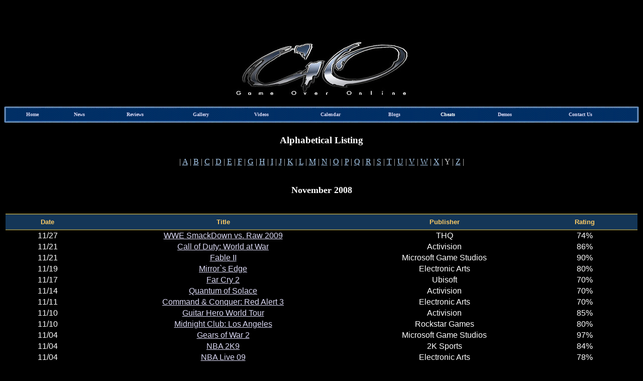

--- FILE ---
content_type: text/html
request_url: https://www.game-over.com/review/gamereviews.php?table=xbox360reviews&date=200811
body_size: 4428
content:
<html><head><title>Game Over Online ~ The Game Has Just Begun</title>
</head>

<style TYPE="text/css">
<!--
INPUT {font: bold 8pt;}
FORM {margin:0px;}
-->
</style>

<body bgcolor="#000000" text="#CCCCCC" link="#aaccee" vlink="#aaccee" alink="#bbddff">
<!-- Preview button goes here -->
<center>

<br>
<center>

<!--JavaScript Tag // Tag for network 5205: Intergi // Website: Game Over Online // Page: game-over // Placement: game-over_728x90 (1172947) // created at: May 12, 2010 3:09:25 AM-->
<script language="javascript"><!--
document.write('<scr'+'ipt language="javascript1.1" src="http://ads.intergi.com/addyn/3.0/5205/1172947/0/225/ADTECH;loc=100;target=_blank;key=key1+key2+key3+key4;grp=[group];misc='+new Date().getTime()+'"></scri'+'pt>');
//-->
</script><noscript><a href="http://ads.intergi.com/adlink/3.0/5205/1172947/0/225/ADTECH;loc=300;key=key1+key2+key3+key4;grp=[group]" target="_blank"><img src="http://ads.intergi.com/adserv/3.0/5205/1172947/0/225/ADTECH;loc=300;key=key1+key2+key3+key4;grp=[group]" border="0" width="728" height="90"></a></noscript>
<!-- End of JavaScript Tag -->

<p>
</center>

</center>
<br><br>

<center><a href=http://www.Game-Over.com>
<img src="../go-logo.jpg" border="0" alt="Game Over Online Magazine - The Game Has Just Begun"></center>
</a>


<br>

<table width="100%" height="33" border="0" cellspacing="0" cellpadding="0" background="goback1.gif">
  <tr align="center" valign="middle">
    <td width="7" align="left"><img height="33" src="goleft1.gif" width="7" border="0"></td>
    <td class="nav"><a href="http://www.game-over.com/" title="Game Over Online" style="text-decoration: none"><font face="Verdana" size="1" color="#DCDAF5"><strong>Home</strong></font></a></td>
    <td class="nav"><a href="http://www.game-over.com/" title="Video Game News" style="text-decoration: none"><strong><font face="Verdana" size="1" color="#DCDAF5">News</font></strong></a></td>
    <td class="nav"><a href="http://www.game-over.com/" title="Console, Handheld and PC Game Reviews" style="text-decoration: none"><strong><font face="Verdana" size="1" color="#DCDAF5">Reviews</font></strong></a></td>
    <td class="nav"><a href="http://www.game-over.com/" title="Screenshots" style="text-decoration: none"><strong><font face="Verdana" size="1" color="#DCDAF5">Gallery</font></strong></a></td>
    <td class="nav"><a href="http://www.game-over.com/" title="Videos" style="text-decoration: none"><strong><font face="Verdana" size="1" color="#DCDAF5">Videos</font></strong></a></td>
    <td class="nav"><a href="http://www.game-over.com/" title="Release Date Calendar" style="text-decoration: none"><strong><font face="Verdana" size="1" color="#DCDAF5">Calendar</font></strong></a></td>
    <td class="nav"><a href="http://www.game-over.com/" title="Blogs" style="text-decoration: none"><strong><font face="Verdana" size="1" color="#DCDAF5">Blogs</font></strong></a></td>
    <td class="nav"><a href="http://www.game-over.com/" title="PC Game Cheats" style="text-decoration: none"><strong><font face="Verdana" size="1" color="#FFFFFF">Cheats</font></strong></a></td>
    <td class="nav"><a href="http://www.game-over.com/" title="PC Game Demos" style="text-decoration: none"><strong><font face="Verdana" size="1" color="#DCDAF5">Demos</font></strong></a></td>
    <td class="nav"><a href="http://www.game-over.com/" title="Contact Us" style="text-decoration: none"><strong><font face="Verdana" size="1" color="#DCDAF5">Contact Us</font></strong></a></td>
    <td class="nav">&nbsp;</td>
    <td width="7" align="right"><img height="33" src="goright1.gif" width="7" border="0"></td>
  </tr>
</table>

<br>

<table width=100% STYLE="table-layout:fixed">
<tr><td valign=top>

<p><table width=100%><tr><td align=center><h3><font color=#ffffff>Alphabetical Listing</font></h3></td></tr><tr><td align=center>
| <a href="/review/gamereviews.php?letter=A&table=xbox360reviews">A</a> | <a href="/review/gamereviews.php?letter=B&table=xbox360reviews">B</a> | <a href="/review/gamereviews.php?letter=C&table=xbox360reviews">C</a> | <a href="/review/gamereviews.php?letter=D&table=xbox360reviews">D</a> | <a href="/review/gamereviews.php?letter=E&table=xbox360reviews">E</a> | <a href="/review/gamereviews.php?letter=F&table=xbox360reviews">F</a> | <a href="/review/gamereviews.php?letter=G&table=xbox360reviews">G</a> | <a href="/review/gamereviews.php?letter=H&table=xbox360reviews">H</a> | <a href="/review/gamereviews.php?letter=I&table=xbox360reviews">I</a> | <a href="/review/gamereviews.php?letter=J&table=xbox360reviews">J</a> | <a href="/review/gamereviews.php?letter=K&table=xbox360reviews">K</a> | <a href="/review/gamereviews.php?letter=L&table=xbox360reviews">L</a> | <a href="/review/gamereviews.php?letter=M&table=xbox360reviews">M</a> | <a href="/review/gamereviews.php?letter=N&table=xbox360reviews">N</a> | <a href="/review/gamereviews.php?letter=O&table=xbox360reviews">O</a> | <a href="/review/gamereviews.php?letter=P&table=xbox360reviews">P</a> | <a href="/review/gamereviews.php?letter=Q&table=xbox360reviews">Q</a> | <a href="/review/gamereviews.php?letter=R&table=xbox360reviews">R</a> | <a href="/review/gamereviews.php?letter=S&table=xbox360reviews">S</a> | <a href="/review/gamereviews.php?letter=T&table=xbox360reviews">T</a> | <a href="/review/gamereviews.php?letter=U&table=xbox360reviews">U</a> | <a href="/review/gamereviews.php?letter=V&table=xbox360reviews">V</a> | <a href="/review/gamereviews.php?letter=W&table=xbox360reviews">W</a> | <a href="/review/gamereviews.php?letter=X&table=xbox360reviews">X</a> | Y | <a href="/review/gamereviews.php?letter=Z&table=xbox360reviews">Z</a> | </td></tr></table>
<br><!--Review Table-->
<table width="100%" cellpadding="2" cellspacing="0" border="0" align="center">
<p align=center><font color=white size=4><b><center>November 2008</center></b></font><br><br>

<font color=white size=2><center>

<tr>
<td width="12%" height="33" background="goback.gif" align="center"><font face="Arial" size="2"
color="#FFCC66"><strong>Date</strong></font></td>
	
<td width="38%" height="33" background="goback.gif" align="center"><font face="Arial" size="2"
color="#FFCC66"><strong>Title</strong></font></td>
	
<td width="25%" height="33" background="goback.gif" align="center"><font face="Arial" size="2"
color="#FFCC66"><strong>Publisher</strong></font></td>

	
<td width="15%" height="33" background="goback.gif" align="center"><font face="Arial" size="2"
color="#FFCC66"><strong>Rating</strong></font></td>
</tr>

<tr>
<td width="12%" bgcolor="#000000" align="center"><font face="Arial" color="#FFFFFF" size"2">11/27</font></td>
<td width="38%" bgcolor="#000000" align="center"><a href="/reviews/xbox360/WWE_SmackDown_vs._Raw_2009.html"><font face="Arial" color="#DCDAF5" size"2">WWE SmackDown vs. Raw 2009</font></a></td>
<td width="25%" bgcolor="#000000" align="center"><font face="Arial" color="#FFFFFF" size"2">THQ</font></td>
<td width="15%" bgcolor="#000000" align="center"><font face="Arial" color="#FFFFFF" size"2">74%</font></td>
</tr>
<tr>
<td width="12%" bgcolor="#000000" align="center"><font face="Arial" color="#FFFFFF" size"2">11/21</font></td>
<td width="38%" bgcolor="#000000" align="center"><a href="/reviews/xbox360/Call_of_Duty:_World_at_War.html"><font face="Arial" color="#DCDAF5" size"2">Call of Duty: World at War</font></a></td>
<td width="25%" bgcolor="#000000" align="center"><font face="Arial" color="#FFFFFF" size"2">Activision</font></td>
<td width="15%" bgcolor="#000000" align="center"><font face="Arial" color="#FFFFFF" size"2">86%</font></td>
</tr>
<tr>
<td width="12%" bgcolor="#000000" align="center"><font face="Arial" color="#FFFFFF" size"2">11/21</font></td>
<td width="38%" bgcolor="#000000" align="center"><a href="/reviews/xbox360/Fable_II.html"><font face="Arial" color="#DCDAF5" size"2">Fable II</font></a></td>
<td width="25%" bgcolor="#000000" align="center"><font face="Arial" color="#FFFFFF" size"2">Microsoft Game Studios</font></td>
<td width="15%" bgcolor="#000000" align="center"><font face="Arial" color="#FFFFFF" size"2">90%</font></td>
</tr>
<tr>
<td width="12%" bgcolor="#000000" align="center"><font face="Arial" color="#FFFFFF" size"2">11/19</font></td>
<td width="38%" bgcolor="#000000" align="center"><a href="/reviews/xbox360/Mirror`s_Edge.html"><font face="Arial" color="#DCDAF5" size"2">Mirror`s Edge</font></a></td>
<td width="25%" bgcolor="#000000" align="center"><font face="Arial" color="#FFFFFF" size"2">Electronic Arts</font></td>
<td width="15%" bgcolor="#000000" align="center"><font face="Arial" color="#FFFFFF" size"2">80%</font></td>
</tr>
<tr>
<td width="12%" bgcolor="#000000" align="center"><font face="Arial" color="#FFFFFF" size"2">11/17</font></td>
<td width="38%" bgcolor="#000000" align="center"><a href="/reviews/xbox360/Far_Cry_2.html"><font face="Arial" color="#DCDAF5" size"2">Far Cry 2</font></a></td>
<td width="25%" bgcolor="#000000" align="center"><font face="Arial" color="#FFFFFF" size"2">Ubisoft</font></td>
<td width="15%" bgcolor="#000000" align="center"><font face="Arial" color="#FFFFFF" size"2">70%</font></td>
</tr>
<tr>
<td width="12%" bgcolor="#000000" align="center"><font face="Arial" color="#FFFFFF" size"2">11/14</font></td>
<td width="38%" bgcolor="#000000" align="center"><a href="/reviews/xbox360/Quantum_of_Solace.html"><font face="Arial" color="#DCDAF5" size"2">Quantum of Solace</font></a></td>
<td width="25%" bgcolor="#000000" align="center"><font face="Arial" color="#FFFFFF" size"2">Activision</font></td>
<td width="15%" bgcolor="#000000" align="center"><font face="Arial" color="#FFFFFF" size"2">70%</font></td>
</tr>
<tr>
<td width="12%" bgcolor="#000000" align="center"><font face="Arial" color="#FFFFFF" size"2">11/11</font></td>
<td width="38%" bgcolor="#000000" align="center"><a href="/reviews/xbox360/Command_amp;_Conquer:_Red_Alert_3.html"><font face="Arial" color="#DCDAF5" size"2">Command & Conquer: Red Alert 3</font></a></td>
<td width="25%" bgcolor="#000000" align="center"><font face="Arial" color="#FFFFFF" size"2">Electronic Arts</font></td>
<td width="15%" bgcolor="#000000" align="center"><font face="Arial" color="#FFFFFF" size"2">70%</font></td>
</tr>
<tr>
<td width="12%" bgcolor="#000000" align="center"><font face="Arial" color="#FFFFFF" size"2">11/10</font></td>
<td width="38%" bgcolor="#000000" align="center"><a href="/reviews/xbox360/Guitar_Hero_World_Tour.html"><font face="Arial" color="#DCDAF5" size"2">Guitar Hero World Tour</font></a></td>
<td width="25%" bgcolor="#000000" align="center"><font face="Arial" color="#FFFFFF" size"2">Activision</font></td>
<td width="15%" bgcolor="#000000" align="center"><font face="Arial" color="#FFFFFF" size"2">85%</font></td>
</tr>
<tr>
<td width="12%" bgcolor="#000000" align="center"><font face="Arial" color="#FFFFFF" size"2">11/10</font></td>
<td width="38%" bgcolor="#000000" align="center"><a href="/reviews/xbox360/Midnight_Club:_Los_Angeles.html"><font face="Arial" color="#DCDAF5" size"2">Midnight Club: Los Angeles</font></a></td>
<td width="25%" bgcolor="#000000" align="center"><font face="Arial" color="#FFFFFF" size"2">Rockstar Games</font></td>
<td width="15%" bgcolor="#000000" align="center"><font face="Arial" color="#FFFFFF" size"2">80%</font></td>
</tr>
<tr>
<td width="12%" bgcolor="#000000" align="center"><font face="Arial" color="#FFFFFF" size"2">11/04</font></td>
<td width="38%" bgcolor="#000000" align="center"><a href="/reviews/xbox360/Gears_of_War_2.html"><font face="Arial" color="#DCDAF5" size"2">Gears of War 2</font></a></td>
<td width="25%" bgcolor="#000000" align="center"><font face="Arial" color="#FFFFFF" size"2">Microsoft Game Studios</font></td>
<td width="15%" bgcolor="#000000" align="center"><font face="Arial" color="#FFFFFF" size"2">97%</font></td>
</tr>
<tr>
<td width="12%" bgcolor="#000000" align="center"><font face="Arial" color="#FFFFFF" size"2">11/04</font></td>
<td width="38%" bgcolor="#000000" align="center"><a href="/reviews/xbox360/NBA_2K9.html"><font face="Arial" color="#DCDAF5" size"2">NBA 2K9</font></a></td>
<td width="25%" bgcolor="#000000" align="center"><font face="Arial" color="#FFFFFF" size"2">2K Sports</font></td>
<td width="15%" bgcolor="#000000" align="center"><font face="Arial" color="#FFFFFF" size"2">84%</font></td>
</tr>
<tr>
<td width="12%" bgcolor="#000000" align="center"><font face="Arial" color="#FFFFFF" size"2">11/04</font></td>
<td width="38%" bgcolor="#000000" align="center"><a href="/reviews/xbox360/NBA_Live_09.html"><font face="Arial" color="#DCDAF5" size"2">NBA Live 09</font></a></td>
<td width="25%" bgcolor="#000000" align="center"><font face="Arial" color="#FFFFFF" size"2">Electronic Arts</font></td>
<td width="15%" bgcolor="#000000" align="center"><font face="Arial" color="#FFFFFF" size"2">78%</font></td>
</tr>
</table>
<br><br>
<h3>Review Archives: 2012</h3>
<font face=arial size=2 color=#0080FF>[ </font><font color=#cccccc>December</font><font face=arial size=2 color=#0080FF> ]</font><font face=arial size=2 color=#0080FF>[ </font><font color=#cccccc>November</font><font face=arial size=2 color=#0080FF> ]</font><font face=arial size=2 color=#0080FF>[ </font><font color=#cccccc>October</font><font face=arial size=2 color=#0080FF> ]</font><font face=arial size=2 color=#0080FF>[ </font><a href="gamereviews.php?table=xbox360reviews&date=201209"><font face=arial size=2 color=#ffffff>September</font></a><font face=arial size=2 color=#0080FF> ]</font>
<font face=arial size=2 color=#0080FF>[ </font><a href="gamereviews.php?table=xbox360reviews&date=201208"><font face=arial size=2 color=#ffffff>August</font></a><font face=arial size=2 color=#0080FF> ]</font>
<font face=arial size=2 color=#0080FF>[ </font><a href="gamereviews.php?table=xbox360reviews&date=201207"><font face=arial size=2 color=#ffffff>July</font></a><font face=arial size=2 color=#0080FF> ]</font>
<font face=arial size=2 color=#0080FF>[ </font><a href="gamereviews.php?table=xbox360reviews&date=201206"><font face=arial size=2 color=#ffffff>June</font></a><font face=arial size=2 color=#0080FF> ]</font>
<font face=arial size=2 color=#0080FF>[ </font><a href="gamereviews.php?table=xbox360reviews&date=201205"><font face=arial size=2 color=#ffffff>May</font></a><font face=arial size=2 color=#0080FF> ]</font>
<font face=arial size=2 color=#0080FF>[ </font><a href="gamereviews.php?table=xbox360reviews&date=201204"><font face=arial size=2 color=#ffffff>April</font></a><font face=arial size=2 color=#0080FF> ]</font>
<font face=arial size=2 color=#0080FF>[ </font><a href="gamereviews.php?table=xbox360reviews&date=201203"><font face=arial size=2 color=#ffffff>March</font></a><font face=arial size=2 color=#0080FF> ]</font>
<font face=arial size=2 color=#0080FF>[ </font><a href="gamereviews.php?table=xbox360reviews&date=201202"><font face=arial size=2 color=#ffffff>February</font></a><font face=arial size=2 color=#0080FF> ]</font>
<font face=arial size=2 color=#0080FF>[ </font><a href="gamereviews.php?table=xbox360reviews&date=201201"><font face=arial size=2 color=#ffffff>January</font></a><font face=arial size=2 color=#0080FF> ]</font>
<h3>Review Archives: 2011</h3>
<font face=arial size=2 color=#0080FF>[ </font><a href="gamereviews.php?table=xbox360reviews&date=201112"><font face=arial size=2 color=#ffffff>December</font></a><font face=arial size=2 color=#0080FF> ]</font>
<font face=arial size=2 color=#0080FF>[ </font><a href="gamereviews.php?table=xbox360reviews&date=201111"><font face=arial size=2 color=#ffffff>November</font></a><font face=arial size=2 color=#0080FF> ]</font>
<font face=arial size=2 color=#0080FF>[ </font><a href="gamereviews.php?table=xbox360reviews&date=201110"><font face=arial size=2 color=#ffffff>October</font></a><font face=arial size=2 color=#0080FF> ]</font>
<font face=arial size=2 color=#0080FF>[ </font><a href="gamereviews.php?table=xbox360reviews&date=201109"><font face=arial size=2 color=#ffffff>September</font></a><font face=arial size=2 color=#0080FF> ]</font>
<font face=arial size=2 color=#0080FF>[ </font><a href="gamereviews.php?table=xbox360reviews&date=201108"><font face=arial size=2 color=#ffffff>August</font></a><font face=arial size=2 color=#0080FF> ]</font>
<font face=arial size=2 color=#0080FF>[ </font><a href="gamereviews.php?table=xbox360reviews&date=201107"><font face=arial size=2 color=#ffffff>July</font></a><font face=arial size=2 color=#0080FF> ]</font>
<font face=arial size=2 color=#0080FF>[ </font><a href="gamereviews.php?table=xbox360reviews&date=201106"><font face=arial size=2 color=#ffffff>June</font></a><font face=arial size=2 color=#0080FF> ]</font>
<font face=arial size=2 color=#0080FF>[ </font><a href="gamereviews.php?table=xbox360reviews&date=201105"><font face=arial size=2 color=#ffffff>May</font></a><font face=arial size=2 color=#0080FF> ]</font>
<font face=arial size=2 color=#0080FF>[ </font><a href="gamereviews.php?table=xbox360reviews&date=201104"><font face=arial size=2 color=#ffffff>April</font></a><font face=arial size=2 color=#0080FF> ]</font>
<font face=arial size=2 color=#0080FF>[ </font><a href="gamereviews.php?table=xbox360reviews&date=201103"><font face=arial size=2 color=#ffffff>March</font></a><font face=arial size=2 color=#0080FF> ]</font>
<font face=arial size=2 color=#0080FF>[ </font><a href="gamereviews.php?table=xbox360reviews&date=201102"><font face=arial size=2 color=#ffffff>February</font></a><font face=arial size=2 color=#0080FF> ]</font>
<font face=arial size=2 color=#0080FF>[ </font><a href="gamereviews.php?table=xbox360reviews&date=201101"><font face=arial size=2 color=#ffffff>January</font></a><font face=arial size=2 color=#0080FF> ]</font>
<h3>Review Archives: 2010</h3>
<font face=arial size=2 color=#0080FF>[ </font><a href="gamereviews.php?table=xbox360reviews&date=201012"><font face=arial size=2 color=#ffffff>December</font></a><font face=arial size=2 color=#0080FF> ]</font>
<font face=arial size=2 color=#0080FF>[ </font><a href="gamereviews.php?table=xbox360reviews&date=201011"><font face=arial size=2 color=#ffffff>November</font></a><font face=arial size=2 color=#0080FF> ]</font>
<font face=arial size=2 color=#0080FF>[ </font><a href="gamereviews.php?table=xbox360reviews&date=201010"><font face=arial size=2 color=#ffffff>October</font></a><font face=arial size=2 color=#0080FF> ]</font>
<font face=arial size=2 color=#0080FF>[ </font><a href="gamereviews.php?table=xbox360reviews&date=201009"><font face=arial size=2 color=#ffffff>September</font></a><font face=arial size=2 color=#0080FF> ]</font>
<font face=arial size=2 color=#0080FF>[ </font><a href="gamereviews.php?table=xbox360reviews&date=201008"><font face=arial size=2 color=#ffffff>August</font></a><font face=arial size=2 color=#0080FF> ]</font>
<font face=arial size=2 color=#0080FF>[ </font><a href="gamereviews.php?table=xbox360reviews&date=201007"><font face=arial size=2 color=#ffffff>July</font></a><font face=arial size=2 color=#0080FF> ]</font>
<font face=arial size=2 color=#0080FF>[ </font><a href="gamereviews.php?table=xbox360reviews&date=201006"><font face=arial size=2 color=#ffffff>June</font></a><font face=arial size=2 color=#0080FF> ]</font>
<font face=arial size=2 color=#0080FF>[ </font><a href="gamereviews.php?table=xbox360reviews&date=201005"><font face=arial size=2 color=#ffffff>May</font></a><font face=arial size=2 color=#0080FF> ]</font>
<font face=arial size=2 color=#0080FF>[ </font><a href="gamereviews.php?table=xbox360reviews&date=201004"><font face=arial size=2 color=#ffffff>April</font></a><font face=arial size=2 color=#0080FF> ]</font>
<font face=arial size=2 color=#0080FF>[ </font><a href="gamereviews.php?table=xbox360reviews&date=201003"><font face=arial size=2 color=#ffffff>March</font></a><font face=arial size=2 color=#0080FF> ]</font>
<font face=arial size=2 color=#0080FF>[ </font><a href="gamereviews.php?table=xbox360reviews&date=201002"><font face=arial size=2 color=#ffffff>February</font></a><font face=arial size=2 color=#0080FF> ]</font>
<font face=arial size=2 color=#0080FF>[ </font><a href="gamereviews.php?table=xbox360reviews&date=201001"><font face=arial size=2 color=#ffffff>January</font></a><font face=arial size=2 color=#0080FF> ]</font>
<h3>Review Archives: 2009</h3>
<font face=arial size=2 color=#0080FF>[ </font><a href="gamereviews.php?table=xbox360reviews&date=200912"><font face=arial size=2 color=#ffffff>December</font></a><font face=arial size=2 color=#0080FF> ]</font>
<font face=arial size=2 color=#0080FF>[ </font><a href="gamereviews.php?table=xbox360reviews&date=200911"><font face=arial size=2 color=#ffffff>November</font></a><font face=arial size=2 color=#0080FF> ]</font>
<font face=arial size=2 color=#0080FF>[ </font><a href="gamereviews.php?table=xbox360reviews&date=200910"><font face=arial size=2 color=#ffffff>October</font></a><font face=arial size=2 color=#0080FF> ]</font>
<font face=arial size=2 color=#0080FF>[ </font><a href="gamereviews.php?table=xbox360reviews&date=200909"><font face=arial size=2 color=#ffffff>September</font></a><font face=arial size=2 color=#0080FF> ]</font>
<font face=arial size=2 color=#0080FF>[ </font><a href="gamereviews.php?table=xbox360reviews&date=200908"><font face=arial size=2 color=#ffffff>August</font></a><font face=arial size=2 color=#0080FF> ]</font>
<font face=arial size=2 color=#0080FF>[ </font><a href="gamereviews.php?table=xbox360reviews&date=200907"><font face=arial size=2 color=#ffffff>July</font></a><font face=arial size=2 color=#0080FF> ]</font>
<font face=arial size=2 color=#0080FF>[ </font><a href="gamereviews.php?table=xbox360reviews&date=200906"><font face=arial size=2 color=#ffffff>June</font></a><font face=arial size=2 color=#0080FF> ]</font>
<font face=arial size=2 color=#0080FF>[ </font><a href="gamereviews.php?table=xbox360reviews&date=200905"><font face=arial size=2 color=#ffffff>May</font></a><font face=arial size=2 color=#0080FF> ]</font>
<font face=arial size=2 color=#0080FF>[ </font><a href="gamereviews.php?table=xbox360reviews&date=200904"><font face=arial size=2 color=#ffffff>April</font></a><font face=arial size=2 color=#0080FF> ]</font>
<font face=arial size=2 color=#0080FF>[ </font><a href="gamereviews.php?table=xbox360reviews&date=200903"><font face=arial size=2 color=#ffffff>March</font></a><font face=arial size=2 color=#0080FF> ]</font>
<font face=arial size=2 color=#0080FF>[ </font><a href="gamereviews.php?table=xbox360reviews&date=200902"><font face=arial size=2 color=#ffffff>February</font></a><font face=arial size=2 color=#0080FF> ]</font>
<font face=arial size=2 color=#0080FF>[ </font><a href="gamereviews.php?table=xbox360reviews&date=200901"><font face=arial size=2 color=#ffffff>January</font></a><font face=arial size=2 color=#0080FF> ]</font>
<h3>Review Archives: 2008</h3>
<font face=arial size=2 color=#0080FF>[ </font><a href="gamereviews.php?table=xbox360reviews&date=200812"><font face=arial size=2 color=#ffffff>December</font></a><font face=arial size=2 color=#0080FF> ]</font>
<font face=arial size=2 color=#0080FF>[ </font><a href="gamereviews.php?table=xbox360reviews&date=200811"><font face=arial size=2 color=#ffffff>November</font></a><font face=arial size=2 color=#0080FF> ]</font>
<font face=arial size=2 color=#0080FF>[ </font><a href="gamereviews.php?table=xbox360reviews&date=200810"><font face=arial size=2 color=#ffffff>October</font></a><font face=arial size=2 color=#0080FF> ]</font>
<font face=arial size=2 color=#0080FF>[ </font><a href="gamereviews.php?table=xbox360reviews&date=200809"><font face=arial size=2 color=#ffffff>September</font></a><font face=arial size=2 color=#0080FF> ]</font>
<font face=arial size=2 color=#0080FF>[ </font><a href="gamereviews.php?table=xbox360reviews&date=200808"><font face=arial size=2 color=#ffffff>August</font></a><font face=arial size=2 color=#0080FF> ]</font>
<font face=arial size=2 color=#0080FF>[ </font><a href="gamereviews.php?table=xbox360reviews&date=200807"><font face=arial size=2 color=#ffffff>July</font></a><font face=arial size=2 color=#0080FF> ]</font>
<font face=arial size=2 color=#0080FF>[ </font><a href="gamereviews.php?table=xbox360reviews&date=200806"><font face=arial size=2 color=#ffffff>June</font></a><font face=arial size=2 color=#0080FF> ]</font>
<font face=arial size=2 color=#0080FF>[ </font><a href="gamereviews.php?table=xbox360reviews&date=200805"><font face=arial size=2 color=#ffffff>May</font></a><font face=arial size=2 color=#0080FF> ]</font>
<font face=arial size=2 color=#0080FF>[ </font><a href="gamereviews.php?table=xbox360reviews&date=200804"><font face=arial size=2 color=#ffffff>April</font></a><font face=arial size=2 color=#0080FF> ]</font>
<font face=arial size=2 color=#0080FF>[ </font><a href="gamereviews.php?table=xbox360reviews&date=200803"><font face=arial size=2 color=#ffffff>March</font></a><font face=arial size=2 color=#0080FF> ]</font>
<font face=arial size=2 color=#0080FF>[ </font><a href="gamereviews.php?table=xbox360reviews&date=200802"><font face=arial size=2 color=#ffffff>February</font></a><font face=arial size=2 color=#0080FF> ]</font>
<font face=arial size=2 color=#0080FF>[ </font><a href="gamereviews.php?table=xbox360reviews&date=200801"><font face=arial size=2 color=#ffffff>January</font></a><font face=arial size=2 color=#0080FF> ]</font>
<h3>Review Archives: 2007</h3>
<font face=arial size=2 color=#0080FF>[ </font><a href="gamereviews.php?table=xbox360reviews&date=200712"><font face=arial size=2 color=#ffffff>December</font></a><font face=arial size=2 color=#0080FF> ]</font>
<font face=arial size=2 color=#0080FF>[ </font><a href="gamereviews.php?table=xbox360reviews&date=200711"><font face=arial size=2 color=#ffffff>November</font></a><font face=arial size=2 color=#0080FF> ]</font>
<font face=arial size=2 color=#0080FF>[ </font><a href="gamereviews.php?table=xbox360reviews&date=200710"><font face=arial size=2 color=#ffffff>October</font></a><font face=arial size=2 color=#0080FF> ]</font>
<font face=arial size=2 color=#0080FF>[ </font><a href="gamereviews.php?table=xbox360reviews&date=200709"><font face=arial size=2 color=#ffffff>September</font></a><font face=arial size=2 color=#0080FF> ]</font>
<font face=arial size=2 color=#0080FF>[ </font><a href="gamereviews.php?table=xbox360reviews&date=200708"><font face=arial size=2 color=#ffffff>August</font></a><font face=arial size=2 color=#0080FF> ]</font>
<font face=arial size=2 color=#0080FF>[ </font><a href="gamereviews.php?table=xbox360reviews&date=200707"><font face=arial size=2 color=#ffffff>July</font></a><font face=arial size=2 color=#0080FF> ]</font>
<font face=arial size=2 color=#0080FF>[ </font><a href="gamereviews.php?table=xbox360reviews&date=200706"><font face=arial size=2 color=#ffffff>June</font></a><font face=arial size=2 color=#0080FF> ]</font>
<font face=arial size=2 color=#0080FF>[ </font><a href="gamereviews.php?table=xbox360reviews&date=200705"><font face=arial size=2 color=#ffffff>May</font></a><font face=arial size=2 color=#0080FF> ]</font>
<font face=arial size=2 color=#0080FF>[ </font><a href="gamereviews.php?table=xbox360reviews&date=200704"><font face=arial size=2 color=#ffffff>April</font></a><font face=arial size=2 color=#0080FF> ]</font>
<font face=arial size=2 color=#0080FF>[ </font><a href="gamereviews.php?table=xbox360reviews&date=200703"><font face=arial size=2 color=#ffffff>March</font></a><font face=arial size=2 color=#0080FF> ]</font>
<font face=arial size=2 color=#0080FF>[ </font><a href="gamereviews.php?table=xbox360reviews&date=200702"><font face=arial size=2 color=#ffffff>February</font></a><font face=arial size=2 color=#0080FF> ]</font>
<font face=arial size=2 color=#0080FF>[ </font><a href="gamereviews.php?table=xbox360reviews&date=200701"><font face=arial size=2 color=#ffffff>January</font></a><font face=arial size=2 color=#0080FF> ]</font>
<h3>Review Archives: 2006</h3>
<font face=arial size=2 color=#0080FF>[ </font><a href="gamereviews.php?table=xbox360reviews&date=200612"><font face=arial size=2 color=#ffffff>December</font></a><font face=arial size=2 color=#0080FF> ]</font>
<font face=arial size=2 color=#0080FF>[ </font><a href="gamereviews.php?table=xbox360reviews&date=200611"><font face=arial size=2 color=#ffffff>November</font></a><font face=arial size=2 color=#0080FF> ]</font>
<font face=arial size=2 color=#0080FF>[ </font><a href="gamereviews.php?table=xbox360reviews&date=200610"><font face=arial size=2 color=#ffffff>October</font></a><font face=arial size=2 color=#0080FF> ]</font>
<font face=arial size=2 color=#0080FF>[ </font><a href="gamereviews.php?table=xbox360reviews&date=200609"><font face=arial size=2 color=#ffffff>September</font></a><font face=arial size=2 color=#0080FF> ]</font>
<font face=arial size=2 color=#0080FF>[ </font><a href="gamereviews.php?table=xbox360reviews&date=200608"><font face=arial size=2 color=#ffffff>August</font></a><font face=arial size=2 color=#0080FF> ]</font>
<font face=arial size=2 color=#0080FF>[ </font><a href="gamereviews.php?table=xbox360reviews&date=200607"><font face=arial size=2 color=#ffffff>July</font></a><font face=arial size=2 color=#0080FF> ]</font>
<font face=arial size=2 color=#0080FF>[ </font><a href="gamereviews.php?table=xbox360reviews&date=200606"><font face=arial size=2 color=#ffffff>June</font></a><font face=arial size=2 color=#0080FF> ]</font>
<font face=arial size=2 color=#0080FF>[ </font><a href="gamereviews.php?table=xbox360reviews&date=200605"><font face=arial size=2 color=#ffffff>May</font></a><font face=arial size=2 color=#0080FF> ]</font>
<font face=arial size=2 color=#0080FF>[ </font><a href="gamereviews.php?table=xbox360reviews&date=200604"><font face=arial size=2 color=#ffffff>April</font></a><font face=arial size=2 color=#0080FF> ]</font>
<font face=arial size=2 color=#0080FF>[ </font><a href="gamereviews.php?table=xbox360reviews&date=200603"><font face=arial size=2 color=#ffffff>March</font></a><font face=arial size=2 color=#0080FF> ]</font>
<font face=arial size=2 color=#0080FF>[ </font><a href="gamereviews.php?table=xbox360reviews&date=200602"><font face=arial size=2 color=#ffffff>February</font></a><font face=arial size=2 color=#0080FF> ]</font>
<font face=arial size=2 color=#0080FF>[ </font><a href="gamereviews.php?table=xbox360reviews&date=200601"><font face=arial size=2 color=#ffffff>January</font></a><font face=arial size=2 color=#0080FF> ]</font>
<h3>Review Archives: 2005</h3>
<font face=arial size=2 color=#0080FF>[ </font><a href="gamereviews.php?table=xbox360reviews&date=200512"><font face=arial size=2 color=#ffffff>December</font></a><font face=arial size=2 color=#0080FF> ]</font>
<font face=arial size=2 color=#0080FF>[ </font><font color=#cccccc>November</font><font face=arial size=2 color=#0080FF> ]</font><font face=arial size=2 color=#0080FF>[ </font><font color=#cccccc>October</font><font face=arial size=2 color=#0080FF> ]</font><font face=arial size=2 color=#0080FF>[ </font><font color=#cccccc>September</font><font face=arial size=2 color=#0080FF> ]</font><font face=arial size=2 color=#0080FF>[ </font><font color=#cccccc>August</font><font face=arial size=2 color=#0080FF> ]</font><font face=arial size=2 color=#0080FF>[ </font><font color=#cccccc>July</font><font face=arial size=2 color=#0080FF> ]</font><font face=arial size=2 color=#0080FF>[ </font><font color=#cccccc>June</font><font face=arial size=2 color=#0080FF> ]</font><font face=arial size=2 color=#0080FF>[ </font><font color=#cccccc>May</font><font face=arial size=2 color=#0080FF> ]</font><font face=arial size=2 color=#0080FF>[ </font><font color=#cccccc>April</font><font face=arial size=2 color=#0080FF> ]</font><font face=arial size=2 color=#0080FF>[ </font><font color=#cccccc>March</font><font face=arial size=2 color=#0080FF> ]</font><font face=arial size=2 color=#0080FF>[ </font><font color=#cccccc>February</font><font face=arial size=2 color=#0080FF> ]</font><font face=arial size=2 color=#0080FF>[ </font><font color=#cccccc>January</font><font face=arial size=2 color=#0080FF> ]</font><br><br>

<center>
<!-- Google Analytics -->
<script type="text/javascript">

  var _gaq = _gaq || [];
  _gaq.push(['_setAccount', 'UA-10843160-1']);
  _gaq.push(['_setDomainName', 'game-over.com']);
  _gaq.push(['_setAllowLinker', true]);
  _gaq.push(['_trackPageview']);

  (function() {
    var ga = document.createElement('script'); ga.type = 'text/javascript'; ga.async = true;
    ga.src = ('https:' == document.location.protocol ? 'https://ssl' : 'http://www') + '.google-analytics.com/ga.js';
    var s = document.getElementsByTagName('script')[0]; s.parentNode.insertBefore(ga, s);
  })();

</script>
<!-- SiteSearch Google -->
<form method="get" action="http://www.google.com/custom" target="_top">
<table border="0" bgcolor="#000000">
<tr><td nowrap="nowrap" valign="top" align="left" height="32">

</td>
<td nowrap="nowrap">
<input type="hidden" name="domains" value="www.game-over.net"></input>
<input type="text" name="q" size="31" maxlength="255" value=""></input>
<input type="submit" name="sa" value="Google Search"></input>
</td></tr>
<tr>
<td>&nbsp;</td>
<td nowrap="nowrap">
<table>
<tr>
<td>
<input type="radio" name="sitesearch" value="" id=google></input>
<label for=google><font size="-1" color="#ffffff">Web</font></label>
</td>
<td>
<input type="radio" name="sitesearch" value="www.game-over.net" checked="checked" id=gameover></input>
<label for=gameover><font size="-1" color="#ffffff">Game Over Online</font></label>
</td>
</tr>
</table>
<input type="hidden" name="client" value="pub-0995927393078247"></input>
<input type="hidden" name="forid" value="1"></input>
<input type="hidden" name="ie" value="ISO-8859-1"></input>
<input type="hidden" name="oe" value="ISO-8859-1"></input>
<input type="hidden" name="cof" value="GALT:#3399FF;GL:1;DIV:#666666;VLC:FFFFFF;AH:center;BGC:000000;LBGC:000000;ALC:FFFFFF;LC:FFFFFF;T:CCCCCC;GFNT:FFFFFF;GIMP:FFFFFF;LH:60;LW:200;L:http://www.game-over.com/go-logo.jpg;S:http://;LP:1;FORID:1;"></input>
<input type="hidden" name="hl" value="en"></input>
</td></tr></table>
</form>
<!-- SiteSearch Google -->
</center>

<br>
<center>

<!--JavaScript Tag // Tag for network 5205: Intergi // Website: Game Over Online // Page: game-over // Placement: game-over_728x90 (1172947) // created at: May 12, 2010 3:09:25 AM-->
<script language="javascript"><!--
document.write('<scr'+'ipt language="javascript1.1" src="http://ads.intergi.com/addyn/3.0/5205/1172947/0/225/ADTECH;loc=100;target=_blank;key=key1+key2+key3+key4;grp=[group];misc='+new Date().getTime()+'"></scri'+'pt>');
//-->
</script><noscript><a href="http://ads.intergi.com/adlink/3.0/5205/1172947/0/225/ADTECH;loc=300;key=key1+key2+key3+key4;grp=[group]" target="_blank"><img src="http://ads.intergi.com/adserv/3.0/5205/1172947/0/225/ADTECH;loc=300;key=key1+key2+key3+key4;grp=[group]" border="0" width="728" height="90"></a></noscript>
<!-- End of JavaScript Tag -->

<p>
</center>
</table>

<center>
<br><br>
<table border=0>
<tr><td align=center>
<p align="center">
<font color="#C0C0C0" size="2" face="Arial">Copyright (c) 1998-2009 ~ Game Over Online Incorporated ~ All Rights Reserved</font><br>
<a href=http://www.Game-Over.com/><font color=#C0C0C0 size=2 face=arial>Game Over Online Privacy Policy</a></font></p>
</td></tr></table>
</center>
</body>
</html>

